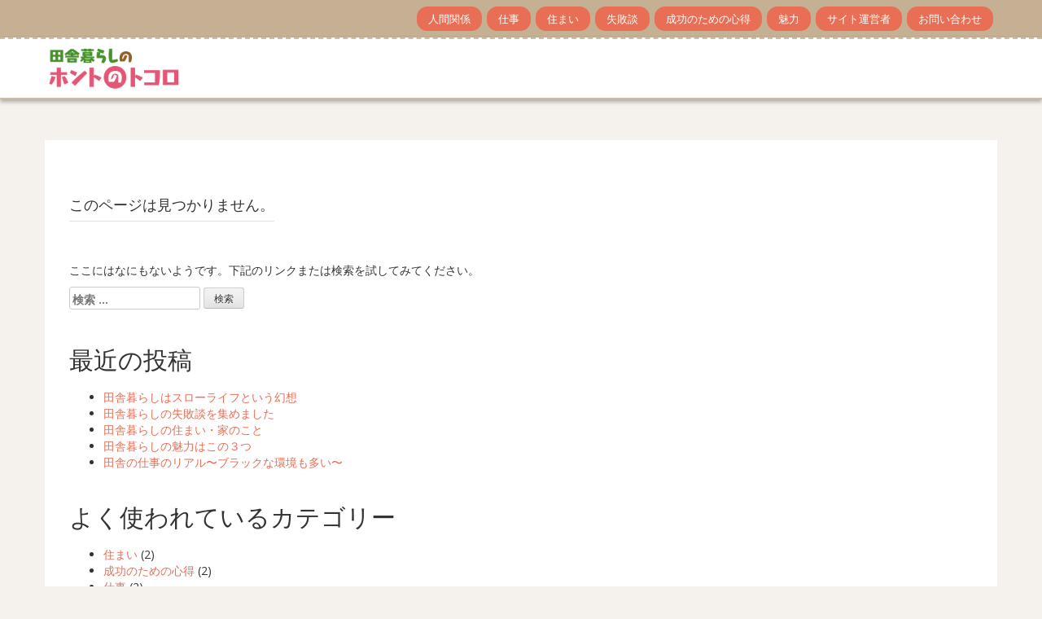

--- FILE ---
content_type: text/html; charset=UTF-8
request_url: http://arqueomac.org/author/wpadmin/
body_size: 23821
content:
<!DOCTYPE html>
<html lang="ja">
<head>
<meta charset="UTF-8">
<meta name="viewport" content="width=device-width, initial-scale=1">
<link rel="profile" href="http://gmpg.org/xfn/11">
<link rel="pingback" href="http://arqueomac.org/xmlrpc.php">

<title>ページが見つかりませんでした &#8211; 田舎暮らしのホントのトコロ</title>
<link rel='dns-prefetch' href='//fonts.googleapis.com' />
<link rel='dns-prefetch' href='//s.w.org' />
<link rel="alternate" type="application/rss+xml" title="田舎暮らしのホントのトコロ &raquo; フィード" href="http://arqueomac.org/feed/" />
<link rel="alternate" type="application/rss+xml" title="田舎暮らしのホントのトコロ &raquo; コメントフィード" href="http://arqueomac.org/comments/feed/" />
		<script type="text/javascript">
			window._wpemojiSettings = {"baseUrl":"https:\/\/s.w.org\/images\/core\/emoji\/12.0.0-1\/72x72\/","ext":".png","svgUrl":"https:\/\/s.w.org\/images\/core\/emoji\/12.0.0-1\/svg\/","svgExt":".svg","source":{"concatemoji":"http:\/\/arqueomac.org\/wp-includes\/js\/wp-emoji-release.min.js?ver=5.4.13"}};
			/*! This file is auto-generated */
			!function(e,a,t){var n,r,o,i=a.createElement("canvas"),p=i.getContext&&i.getContext("2d");function s(e,t){var a=String.fromCharCode;p.clearRect(0,0,i.width,i.height),p.fillText(a.apply(this,e),0,0);e=i.toDataURL();return p.clearRect(0,0,i.width,i.height),p.fillText(a.apply(this,t),0,0),e===i.toDataURL()}function c(e){var t=a.createElement("script");t.src=e,t.defer=t.type="text/javascript",a.getElementsByTagName("head")[0].appendChild(t)}for(o=Array("flag","emoji"),t.supports={everything:!0,everythingExceptFlag:!0},r=0;r<o.length;r++)t.supports[o[r]]=function(e){if(!p||!p.fillText)return!1;switch(p.textBaseline="top",p.font="600 32px Arial",e){case"flag":return s([127987,65039,8205,9895,65039],[127987,65039,8203,9895,65039])?!1:!s([55356,56826,55356,56819],[55356,56826,8203,55356,56819])&&!s([55356,57332,56128,56423,56128,56418,56128,56421,56128,56430,56128,56423,56128,56447],[55356,57332,8203,56128,56423,8203,56128,56418,8203,56128,56421,8203,56128,56430,8203,56128,56423,8203,56128,56447]);case"emoji":return!s([55357,56424,55356,57342,8205,55358,56605,8205,55357,56424,55356,57340],[55357,56424,55356,57342,8203,55358,56605,8203,55357,56424,55356,57340])}return!1}(o[r]),t.supports.everything=t.supports.everything&&t.supports[o[r]],"flag"!==o[r]&&(t.supports.everythingExceptFlag=t.supports.everythingExceptFlag&&t.supports[o[r]]);t.supports.everythingExceptFlag=t.supports.everythingExceptFlag&&!t.supports.flag,t.DOMReady=!1,t.readyCallback=function(){t.DOMReady=!0},t.supports.everything||(n=function(){t.readyCallback()},a.addEventListener?(a.addEventListener("DOMContentLoaded",n,!1),e.addEventListener("load",n,!1)):(e.attachEvent("onload",n),a.attachEvent("onreadystatechange",function(){"complete"===a.readyState&&t.readyCallback()})),(n=t.source||{}).concatemoji?c(n.concatemoji):n.wpemoji&&n.twemoji&&(c(n.twemoji),c(n.wpemoji)))}(window,document,window._wpemojiSettings);
		</script>
		<style type="text/css">
img.wp-smiley,
img.emoji {
	display: inline !important;
	border: none !important;
	box-shadow: none !important;
	height: 1em !important;
	width: 1em !important;
	margin: 0 .07em !important;
	vertical-align: -0.1em !important;
	background: none !important;
	padding: 0 !important;
}
</style>
	<link rel='stylesheet' id='wp-block-library-css'  href='http://arqueomac.org/wp-includes/css/dist/block-library/style.min.css?ver=5.4.13' type='text/css' media='all' />
<link rel='stylesheet' id='nitro-style-css'  href='http://arqueomac.org/wp-content/themes/nitro/style.css?ver=5.4.13' type='text/css' media='all' />
<link rel='stylesheet' id='nitro-title-font-css'  href='//fonts.googleapis.com/css?family=Lato%3A100%2C300%2C400%2C700&#038;ver=5.4.13' type='text/css' media='all' />
<link rel='stylesheet' id='nitro-body-font-css'  href='//fonts.googleapis.com/css?family=Open+Sans%3A100%2C300%2C400%2C700&#038;ver=5.4.13' type='text/css' media='all' />
<link rel='stylesheet' id='font-awesome-css'  href='http://arqueomac.org/wp-content/themes/nitro/assets/font-awesome/css/font-awesome.min.css?ver=5.4.13' type='text/css' media='all' />
<link rel='stylesheet' id='bootstrap-css'  href='http://arqueomac.org/wp-content/themes/nitro/assets/bootstrap/css/bootstrap.min.css?ver=5.4.13' type='text/css' media='all' />
<link rel='stylesheet' id='hover-css-css'  href='http://arqueomac.org/wp-content/themes/nitro/assets/css/hover.min.css?ver=5.4.13' type='text/css' media='all' />
<link rel='stylesheet' id='slicknav-css'  href='http://arqueomac.org/wp-content/themes/nitro/assets/css/slicknav.css?ver=5.4.13' type='text/css' media='all' />
<link rel='stylesheet' id='swiper-css'  href='http://arqueomac.org/wp-content/themes/nitro/assets/css/swiper.min.css?ver=5.4.13' type='text/css' media='all' />
<link rel='stylesheet' id='nitro-main-theme-style-css'  href='http://arqueomac.org/wp-content/themes/nitro/assets/css/default.css?ver=5.4.13' type='text/css' media='all' />
<script type='text/javascript' src='http://arqueomac.org/wp-includes/js/jquery/jquery.js?ver=1.12.4-wp'></script>
<script type='text/javascript' src='http://arqueomac.org/wp-includes/js/jquery/jquery-migrate.min.js?ver=1.4.1'></script>
<script type='text/javascript' src='http://arqueomac.org/wp-content/themes/nitro/js/external.js?ver=20120206'></script>
<script type='text/javascript' src='http://arqueomac.org/wp-content/themes/nitro/js/custom.js?ver=5.4.13'></script>
<link rel='https://api.w.org/' href='http://arqueomac.org/wp-json/' />
<link rel="EditURI" type="application/rsd+xml" title="RSD" href="http://arqueomac.org/xmlrpc.php?rsd" />
<link rel="wlwmanifest" type="application/wlwmanifest+xml" href="http://arqueomac.org/wp-includes/wlwmanifest.xml" /> 
<meta name="generator" content="WordPress 5.4.13" />
<style id='custom-css-mods'>#masthead #site-logo img { transform-origin: left; }.site-description { color: #925f26; }#masthead .site-branding #text-title-desc { display: none; }#masthead .custom-logo { transform: scale(0.75); -webkit-transform: scale(0.75); -moz-transform: scale(0.75); -ms-transform: scale(0.75); }</style>	<style type="text/css" id="custom-background-css">
body.custom-background { background-color: #f5f2ed; }
</style>
			<style type="text/css" id="wp-custom-css">
			/*
ここに独自の CSS を追加することができます。

詳しくは上のヘルプアイコンをクリックしてください。
*/

/*　日付&ナビ＆検索アイコンの削除　*/
.entry-meta,#searchicon,#site-navigation,.grid .out-thumb .postedon {
  display: none;
}

/*　H１ロゴ　*/
.site-branding {
  padding: 3px 0;
}

/*　コンテンツ　*/
#content {
  margin-top: 50px;
  padding-right: 30px;
  padding-left: 30px;
  padding-top: 30px;
}

/*　フッター　*/
#colophon {
  background: #5b3e1d;
}


/*　トップh1　*/
.grid .out-thumb h1 {
  margin: 5px 0 15px;
  margin-top: 1px;
  font-size: 24px;
  padding-left: 34px;
  /* line-height: 1.2; */
  background: url("http://arqueomac.org/wp-content/uploads/2017/05/icon30.png") no-repeat;
}

.grid .out-thumb .entry-excerpt {
  line-height: 1.8;
}

/*　サイドバータイトル下線　*/
#secondary h1.widget-title:after {
  content: "";
  display: block;
  width: 12%;
  height: 3px;
  margin-top: 8px;
  background: #ce172d;
}

/*　----- 下層 -----　*/

/*　本文　*/
#primary-mono .entry-content {
  color: #222;
  line-height: 2;
}

/*　タイトル　*/
.single-entry-header h1 {
  font-weight: bold;
  font-size: 44px;
  color: #222222;
  text-shadow: 1px 1px 0 white, 2px 2px 0 rgba(232, 111, 86, 0.6);
}

.single-entry-header {
    margin-bottom: 30px;
    margin-top: 10px;
}

.entry-content h1{
    font-size: 32px;
    padding-left: 40px;
    background: url("http://arqueomac.org/wp-content/uploads/2017/05/icon30.png") no-repeat left center;
}

.entry-content h2, .h2 {
    font-size: 24px;
    color: #925f26;
}

h1, .h1, h2, .h2, h3, .h3 {
    margin-top: 40px;
    margin-bottom: 20px;
}


/* --------------------------
     小型タブレット端末
-------------------------- */
@media only screen and (max-width: 767px) {

#top-menu ul li a {
    margin-bottom: 5px;
}

#content {
    margin-top: 30px;
    padding-right: 10px;
    padding-left: 10px;
    padding-top: 30px;
}

.single-entry-header h1 {
    margin-top: 20px;
    font-weight: bold;
    font-size: 32px;
}

.entry-content h1 {
    font-size: 24px;
    padding-left: 40px;
    background: 
    url(http://arqueomac.org/wp-content/uploads/2017/05/icon30.png) no-repeat left center;
}

.entry-content h2, .h2 {
    font-size: 20px;
    color: #925f26;
}


} /* /@media */
		</style>
		</head>

<body class="error404 custom-background wp-custom-logo">
<div id="page" class="hfeed site">
	<a class="skip-link screen-reader-text" href="#content">コンテンツへスキップ</a>
	<div id="jumbosearch">
		<span class="fa fa-remove closeicon"></span>
		<div class="form">
			<form role="search" method="get" class="search-form" action="http://arqueomac.org/">
				<label>
					<span class="screen-reader-text">検索:</span>
					<input type="search" class="search-field" placeholder="検索 &hellip;" value="" name="s" />
				</label>
				<input type="submit" class="search-submit" value="検索" />
			</form>		</div>
	</div>	
	
	<div id="top-bar">
		<div class="container">
			<div class="social-icons">
					 
			</div>
			
			<div id="woocommerce-zone">
							

			</div>
			
		
		
			<div id="top-menu">
				<div class="menu-%e3%82%b0%e3%83%ad%e3%83%8a%e3%83%93-container"><ul id="menu-%e3%82%b0%e3%83%ad%e3%83%8a%e3%83%93" class="menu"><li id="menu-item-18" class="menu-item menu-item-type-taxonomy menu-item-object-category menu-item-18"><a href="http://arqueomac.org/category/human/">人間関係</a></li>
<li id="menu-item-19" class="menu-item menu-item-type-taxonomy menu-item-object-category menu-item-19"><a href="http://arqueomac.org/category/work/">仕事</a></li>
<li id="menu-item-20" class="menu-item menu-item-type-taxonomy menu-item-object-category menu-item-20"><a href="http://arqueomac.org/category/house/">住まい</a></li>
<li id="menu-item-21" class="menu-item menu-item-type-taxonomy menu-item-object-category menu-item-21"><a href="http://arqueomac.org/category/fault/">失敗談</a></li>
<li id="menu-item-22" class="menu-item menu-item-type-taxonomy menu-item-object-category menu-item-22"><a href="http://arqueomac.org/category/success/">成功のための心得</a></li>
<li id="menu-item-23" class="menu-item menu-item-type-taxonomy menu-item-object-category menu-item-23"><a href="http://arqueomac.org/category/charm/">魅力</a></li>
<li id="menu-item-29" class="menu-item menu-item-type-post_type menu-item-object-page menu-item-29"><a href="http://arqueomac.org/about/">サイト運営者</a></li>
<li id="menu-item-30" class="menu-item menu-item-type-post_type menu-item-object-page menu-item-30"><a href="http://arqueomac.org/form/">お問い合わせ</a></li>
</ul></div>			</div>
			
		</div>	
			
	</div>
	
	<header id="masthead" class="site-header" role="banner">
		<div class="container masthead-container">
			<div class="site-branding">
									
					<div id="site-logo">
						<a href="http://arqueomac.org/" class="custom-logo-link" rel="home"><img width="213" height="66" src="http://arqueomac.org/wp-content/uploads/2017/05/logo.png" class="custom-logo" alt="田舎暮らしのホントのトコロ" /></a>					</div>
								<div id="text-title-desc">
				<h1 class="site-title title-font"><a href="http://arqueomac.org/" rel="home">田舎暮らしのホントのトコロ</a></h1>
				</div>
			</div>	
			
			<div id="slickmenu"></div>
			<nav id="site-navigation" class="main-navigation" role="navigation">
					<div class="menu-%e3%82%b0%e3%83%ad%e3%83%8a%e3%83%93-container"><ul id="menu-%e3%82%b0%e3%83%ad%e3%83%8a%e3%83%93-1" class="menu"><li id="menu-item-18" class="menu-item menu-item-type-taxonomy menu-item-object-category"><a href="http://arqueomac.org/category/human/"></i>人間関係</a></li>
<li id="menu-item-19" class="menu-item menu-item-type-taxonomy menu-item-object-category"><a href="http://arqueomac.org/category/work/"></i>仕事</a></li>
<li id="menu-item-20" class="menu-item menu-item-type-taxonomy menu-item-object-category"><a href="http://arqueomac.org/category/house/"></i>住まい</a></li>
<li id="menu-item-21" class="menu-item menu-item-type-taxonomy menu-item-object-category"><a href="http://arqueomac.org/category/fault/"></i>失敗談</a></li>
<li id="menu-item-22" class="menu-item menu-item-type-taxonomy menu-item-object-category"><a href="http://arqueomac.org/category/success/"></i>成功のための心得</a></li>
<li id="menu-item-23" class="menu-item menu-item-type-taxonomy menu-item-object-category"><a href="http://arqueomac.org/category/charm/"></i>魅力</a></li>
<li id="menu-item-29" class="menu-item menu-item-type-post_type menu-item-object-page"><a href="http://arqueomac.org/about/"></i>サイト運営者</a></li>
<li id="menu-item-30" class="menu-item menu-item-type-post_type menu-item-object-page"><a href="http://arqueomac.org/form/"></i>お問い合わせ</a></li>
</ul></div>			</nav><!-- #site-navigation -->
			
			<div id="searchicon">
				<i class="fa fa-search"></i>
			</div>
			
		</div>	
		
	</header><!-- #masthead -->
					   	
	<div class="mega-container">
		
							
		<div id="content" class="site-content container">
	<div id="primary" class="content-area">
		<main id="main" class="site-main" role="main">

			<section class="error-404 not-found">
				<header class="page-header">
					<h1 class="page-title">このページは見つかりません。</h1>
				</header><!-- .page-header -->

				<div class="page-content">
					<p>ここにはなにもないようです。下記のリンクまたは検索を試してみてください。</p>

					<form role="search" method="get" class="search-form" action="http://arqueomac.org/">
				<label>
					<span class="screen-reader-text">検索:</span>
					<input type="search" class="search-field" placeholder="検索 &hellip;" value="" name="s" />
				</label>
				<input type="submit" class="search-submit" value="検索" />
			</form>
							<div class="widget widget_recent_entries">		<h2 class="widgettitle">最近の投稿</h2>		<ul>
											<li>
					<a href="http://arqueomac.org/inaka_kurashi-2/">田舎暮らしはスローライフという幻想</a>
									</li>
											<li>
					<a href="http://arqueomac.org/inaka_kurashi-5/">田舎暮らしの失敗談を集めました</a>
									</li>
											<li>
					<a href="http://arqueomac.org/inaka_kurashi/">田舎暮らしの住まい・家のこと</a>
									</li>
											<li>
					<a href="http://arqueomac.org/inaka_kurashi-3/">田舎暮らしの魅力はこの３つ</a>
									</li>
											<li>
					<a href="http://arqueomac.org/inaka_shigoto/">田舎の仕事のリアル〜ブラックな環境も多い〜</a>
									</li>
					</ul>
		</div>
										<div class="widget widget_categories">
						<h2 class="widget-title">よく使われているカテゴリー</h2>
						<ul>
							<li class="cat-item cat-item-3"><a href="http://arqueomac.org/category/house/">住まい</a> (2)
</li>
	<li class="cat-item cat-item-4"><a href="http://arqueomac.org/category/success/">成功のための心得</a> (2)
</li>
	<li class="cat-item cat-item-5"><a href="http://arqueomac.org/category/work/">仕事</a> (2)
</li>
	<li class="cat-item cat-item-6"><a href="http://arqueomac.org/category/charm/">魅力</a> (1)
</li>
	<li class="cat-item cat-item-7"><a href="http://arqueomac.org/category/human/">人間関係</a> (1)
</li>
	<li class="cat-item cat-item-8"><a href="http://arqueomac.org/category/fault/">失敗談</a> (1)
</li>
						</ul>
					</div><!-- .widget -->
					
					<div class="widget widget_archive"><h2 class="widgettitle">アーカイブ</h2><p>月別アーカイブをのぞいてみてください。🙂</p>		<label class="screen-reader-text" for="archives-dropdown--1">アーカイブ</label>
		<select id="archives-dropdown--1" name="archive-dropdown">
			
			<option value="">月を選択</option>
				<option value='http://arqueomac.org/2017/02/'> 2017年2月 </option>
	<option value='http://arqueomac.org/2017/01/'> 2017年1月 </option>
	<option value='http://arqueomac.org/2016/12/'> 2016年12月 </option>

		</select>

<script type="text/javascript">
/* <![CDATA[ */
(function() {
	var dropdown = document.getElementById( "archives-dropdown--1" );
	function onSelectChange() {
		if ( dropdown.options[ dropdown.selectedIndex ].value !== '' ) {
			document.location.href = this.options[ this.selectedIndex ].value;
		}
	}
	dropdown.onchange = onSelectChange;
})();
/* ]]> */
</script>

		</div>
					<div class="widget widget_tag_cloud"><h2 class="widgettitle">タグ</h2><div class="tagcloud"><a href="http://arqueomac.org/tag/%e3%82%b9%e3%83%88%e3%83%ac%e3%82%b9/" class="tag-cloud-link tag-link-14 tag-link-position-1" style="font-size: 8pt;" aria-label="ストレス (1個の項目)">ストレス</a>
<a href="http://arqueomac.org/tag/%e3%82%b9%e3%83%ad%e3%83%bc%e3%83%a9%e3%82%a4%e3%83%95/" class="tag-cloud-link tag-link-12 tag-link-position-2" style="font-size: 8pt;" aria-label="スローライフ (1個の項目)">スローライフ</a>
<a href="http://arqueomac.org/tag/%e3%83%88%e3%83%a9%e3%83%96%e3%83%ab/" class="tag-cloud-link tag-link-29 tag-link-position-3" style="font-size: 8pt;" aria-label="トラブル (1個の項目)">トラブル</a>
<a href="http://arqueomac.org/tag/%e3%83%a1%e3%83%aa%e3%83%83%e3%83%88/" class="tag-cloud-link tag-link-19 tag-link-position-4" style="font-size: 14.3pt;" aria-label="メリット (2個の項目)">メリット</a>
<a href="http://arqueomac.org/tag/%e4%b8%ad%e5%8f%a4%e4%bd%8f%e5%ae%85/" class="tag-cloud-link tag-link-17 tag-link-position-5" style="font-size: 8pt;" aria-label="中古住宅 (1個の項目)">中古住宅</a>
<a href="http://arqueomac.org/tag/%e4%ba%ba/" class="tag-cloud-link tag-link-21 tag-link-position-6" style="font-size: 8pt;" aria-label="人 (1個の項目)">人</a>
<a href="http://arqueomac.org/tag/%e4%ba%ba%e9%96%93%e9%96%a2%e4%bf%82/" class="tag-cloud-link tag-link-26 tag-link-position-7" style="font-size: 8pt;" aria-label="人間関係 (1個の項目)">人間関係</a>
<a href="http://arqueomac.org/tag/%e4%bb%95%e4%ba%8b/" class="tag-cloud-link tag-link-16 tag-link-position-8" style="font-size: 22pt;" aria-label="仕事 (4個の項目)">仕事</a>
<a href="http://arqueomac.org/tag/%e5%8a%a9%e6%88%90%e9%87%91/" class="tag-cloud-link tag-link-35 tag-link-position-9" style="font-size: 8pt;" aria-label="助成金 (1個の項目)">助成金</a>
<a href="http://arqueomac.org/tag/%e5%8b%95%e7%89%a9/" class="tag-cloud-link tag-link-31 tag-link-position-10" style="font-size: 8pt;" aria-label="動物 (1個の項目)">動物</a>
<a href="http://arqueomac.org/tag/%e5%8f%a4%e6%b0%91%e5%ae%b6/" class="tag-cloud-link tag-link-20 tag-link-position-11" style="font-size: 8pt;" aria-label="古民家 (1個の項目)">古民家</a>
<a href="http://arqueomac.org/tag/%e5%9c%b0%e5%9f%9f/" class="tag-cloud-link tag-link-11 tag-link-position-12" style="font-size: 8pt;" aria-label="地域 (1個の項目)">地域</a>
<a href="http://arqueomac.org/tag/%e5%9c%b0%e6%96%b9/" class="tag-cloud-link tag-link-34 tag-link-position-13" style="font-size: 8pt;" aria-label="地方 (1個の項目)">地方</a>
<a href="http://arqueomac.org/tag/%e5%a4%a7%e9%87%8f/" class="tag-cloud-link tag-link-30 tag-link-position-14" style="font-size: 8pt;" aria-label="大量 (1個の項目)">大量</a>
<a href="http://arqueomac.org/tag/%e6%94%af%e6%8f%b4/" class="tag-cloud-link tag-link-36 tag-link-position-15" style="font-size: 8pt;" aria-label="支援 (1個の項目)">支援</a>
<a href="http://arqueomac.org/tag/%e6%9a%ae%e3%82%89%e3%81%97/" class="tag-cloud-link tag-link-13 tag-link-position-16" style="font-size: 8pt;" aria-label="暮らし (1個の項目)">暮らし</a>
<a href="http://arqueomac.org/tag/%e6%9a%ae%e3%82%89%e3%81%99/" class="tag-cloud-link tag-link-18 tag-link-position-17" style="font-size: 8pt;" aria-label="暮らす (1個の項目)">暮らす</a>
<a href="http://arqueomac.org/tag/%e7%94%b0%e8%88%8e/" class="tag-cloud-link tag-link-10 tag-link-position-18" style="font-size: 14.3pt;" aria-label="田舎 (2個の項目)">田舎</a>
<a href="http://arqueomac.org/tag/%e7%a7%bb%e4%bd%8f/" class="tag-cloud-link tag-link-15 tag-link-position-19" style="font-size: 8pt;" aria-label="移住 (1個の項目)">移住</a>
<a href="http://arqueomac.org/tag/%e7%a7%bb%e4%bd%8f%e8%80%85/" class="tag-cloud-link tag-link-25 tag-link-position-20" style="font-size: 8pt;" aria-label="移住者 (1個の項目)">移住者</a>
<a href="http://arqueomac.org/tag/%e8%87%aa%e7%84%b6/" class="tag-cloud-link tag-link-23 tag-link-position-21" style="font-size: 8pt;" aria-label="自然 (1個の項目)">自然</a>
<a href="http://arqueomac.org/tag/%e8%99%ab/" class="tag-cloud-link tag-link-32 tag-link-position-22" style="font-size: 8pt;" aria-label="虫 (1個の項目)">虫</a>
<a href="http://arqueomac.org/tag/%e8%a2%ab%e5%ae%b3/" class="tag-cloud-link tag-link-28 tag-link-position-23" style="font-size: 8pt;" aria-label="被害 (1個の項目)">被害</a>
<a href="http://arqueomac.org/tag/%e8%a3%9c%e5%8a%a9%e9%87%91/" class="tag-cloud-link tag-link-33 tag-link-position-24" style="font-size: 8pt;" aria-label="補助金 (1個の項目)">補助金</a>
<a href="http://arqueomac.org/tag/%e8%bf%91%e6%89%80/" class="tag-cloud-link tag-link-27 tag-link-position-25" style="font-size: 8pt;" aria-label="近所 (1個の項目)">近所</a>
<a href="http://arqueomac.org/tag/%e9%83%bd%e4%bc%9a/" class="tag-cloud-link tag-link-24 tag-link-position-26" style="font-size: 8pt;" aria-label="都会 (1個の項目)">都会</a>
<a href="http://arqueomac.org/tag/%e9%a3%9f%e3%81%b9%e7%89%a9/" class="tag-cloud-link tag-link-22 tag-link-position-27" style="font-size: 8pt;" aria-label="食べ物 (1個の項目)">食べ物</a>
<a href="http://arqueomac.org/tag/%e9%ad%85%e5%8a%9b/" class="tag-cloud-link tag-link-37 tag-link-position-28" style="font-size: 8pt;" aria-label="魅力 (1個の項目)">魅力</a></div>
</div>
				</div><!-- .page-content -->
			</section><!-- .error-404 -->

		</main><!-- #main -->
	</div><!-- #primary -->


	</div><!-- #content -->

	 </div><!--.mega-container-->
 
	<footer id="colophon" class="site-footer" role="contentinfo">
		<div class="site-info container">
			<span class="sep"></span>
			&copy; 2026 田舎暮らしのホントのトコロ. All Rights Reserved. 		</div><!-- .site-info -->
	</footer><!-- #colophon -->
	
</div><!-- #page -->


<script type='text/javascript' src='http://arqueomac.org/wp-content/themes/nitro/js/navigation.js?ver=20120206'></script>
<script type='text/javascript' src='http://arqueomac.org/wp-content/themes/nitro/js/skip-link-focus-fix.js?ver=20130115'></script>
<script type='text/javascript' src='http://arqueomac.org/wp-includes/js/wp-embed.min.js?ver=5.4.13'></script>

</body>
</html>
